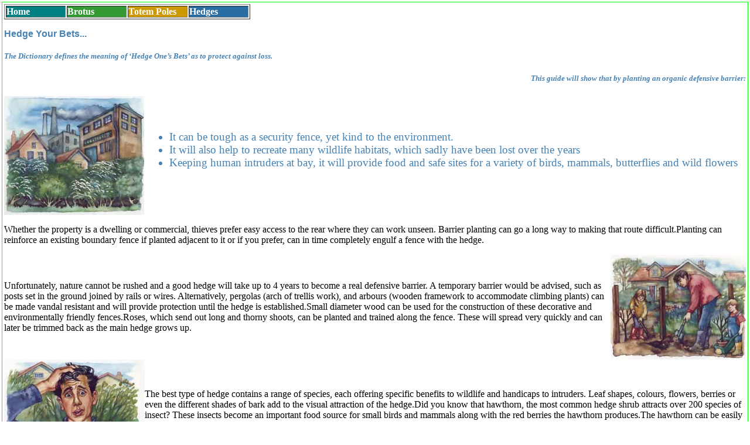

--- FILE ---
content_type: text/html
request_url: http://brotus.co.uk/Brotusfiles/hedge/hedge2.html
body_size: 4663
content:
<!DOCTYPE html PUBLIC "-//W3C//DTD HTML 4.01 Transitional//EN">

<html>

	<head>
		<meta http-equiv="content-type" content="text/html;charset=ISO-8859-1">
		<meta name="generator" content="Adobe GoLive 6">
		<title>Hedges as security barriers</title>
		<link href="hedgestyle.css" rel="stylesheet" media="screen">
		<csimport user="../../../Brotus2003.data/Components/menu4.html" occur="42">
			<style type="text/css" media="screen"><!--
a { color: white; font-weight: bolder; text-decoration: none }
a:hover { color: red }
body { border: solid 1pt lime }
--></style>
		</csimport>
	</head>

	<body onload="void(0);" bgcolor="#ffffff">
		<csobj occur="42" w="601" h="28" t="Component" csref="../../../Brotus2003.data/Components/menu4.html">
			<table border="1" cellspacing="2" cellpadding="0">
				<tr>
					<td bgcolor="teal" width="100"><a href="../../index.htm">Home</a></td>
					<td bgcolor="#339933" width="100"><a href="../brotus/brotus.html">Brotus</a></td>
					<td bgcolor="#cc9900" width="100"><a href="../poles/intro06.html">Totem Poles</a></td>
					<td bgcolor="#2a6da2" width="100"><a href="hedge1.html">Hedges</a></td>
				</tr>
			</table>
		</csobj>
		<h3></h3>
		<h3>Hedge Your Bets...</h3>
		<h5><b>The Dictionary defines the meaning of &#145;Hedge One&#146;s Bets&#146; as to protect against loss.</b></h5>
		<div align="right">
			<h5>This guide will show that by planting an organic defensive barrier:</h5>
		</div>
		<table width="100%" border="0" cellspacing="0" cellpadding="0">
			<tr>
				<td><img src="imagehedg/factory.jpg" alt="" height="203" width="239" border="0"></td>
				<td>
					<ul>
						<li>It can be tough as a security fence, yet kind to the environment.
						<li>It will also help to recreate many wildlife habitats, which sadly have been lost over the years
						<li>Keeping human intruders at bay, it will provide food and safe sites for a variety of birds, mammals, butterflies and wild flowers
					</ul>
				</td>
			</tr>
		</table>
		<ol>
			
		</ol>
		<p>Whether the property is a dwelling or commercial, thieves prefer easy access to the rear where they can work unseen. Barrier planting can go a long way to making that route difficult.Planting can reinforce an existing boundary fence if planted adjacent to it or if you prefer, can in time completely engulf a fence with the hedge.</p>
		<table width="100%" border="0" cellspacing="0" cellpadding="0">
			<tr>
				<td>Unfortunately, nature cannot be rushed and a good hedge will take up to 4 years to become a real defensive barrier. A temporary barrier would be advised, such as posts set in the ground joined by rails or wires. Alternatively, pergolas (arch of trellis work), and arbours (wooden framework to accommodate climbing plants) can be made vandal resistant and will provide protection until the hedge is established.Small diameter wood can be used for the construction of these decorative and environmentally friendly fences.Roses, which send out long and thorny shoots, can be planted and trained along the fence. These will spread very quickly and can later be trimmed back as the main hedge grows up.</td>
				<td>
					<div align="right">
						<img src="imagehedg/digging.jpg" alt="" height="179" width="231" border="0"></div>
				</td>
			</tr>
		</table>
		<table width="100%" border="0" cellspacing="0" cellpadding="0">
			<tr>
				<td><img src="imagehedg/baffled.jpg" alt="" height="191" width="240" border="0"></td>
				<td>The best type of hedge contains a range of species, each offering specific benefits to wildlife and handicaps to intruders. Leaf shapes, colours, flowers, berries or even the different shades of bark add to the visual attraction of the hedge.Did you know that hawthorn, the most common hedge shrub attracts over 200 species of insect? These insects become an important food source for small birds and mammals along with the red berries the hawthorn produces.The hawthorn can be easily grown and will soon be teeming with wildlife. This shrub is such an obvious visual deterrent, no person would be likely to do more than stand back and admire it, rather than attempt to climb through.</td>
			</tr>
		</table>
		<div align="center">
			<table width="70%" border="0" cellspacing="2" cellpadding="0">
				<tr>
					<td align="center" width="30%">
						<div align="center">
							<a href="hedgetypes.html">Planting Hedges</a></div>
					</td>
					<td align="center"><a href="hedgetypes.html"><img src="imagehedg/hybets.gif" alt="" width="77" height="77" border="0"></a></td>
					<td align="center" width="30%"><a href="pdf.html">Download PDF leaflet</a></td>
				</tr>
			</table>
		</div>
	</body>

</html>

--- FILE ---
content_type: text/css
request_url: http://brotus.co.uk/Brotusfiles/hedge/hedgestyle.css
body_size: 826
content:

h1 { color: white; font-style: italic; font-weight: bolder; font-size: 18pt; font-family: Arial, "Academy Engraved LET", Arial, Helvetica, Geneva, Swiss, SunSans-Regular; text-decoration: none }
h4  { color: #4682b4; font-style: italic; font-weight: bolder }
h3   { color: #4682b4; font-style: normal; font-weight: bolder; font-size: medium; font-family: Arial, Helvetica, Geneva, Swiss, SunSans-Regular, "Times New Roman", Times, Georgia; border-bottom: medium none #3c3; border-left: medium none #3c3 }
body  { margin: 2pt; padding: 2pt; border: solid 2pt #4682b4 }
h5  { color: #4682b4; font-style: oblique; font-weight: bolder; font-size: small }
h6  { color: #4682b4; font-size: xx-small }
ul  { color: #4682b4; font-size: larger }
a { color: navy; text-decoration: none }
a:hover { color: lime; text-decoration: none }
